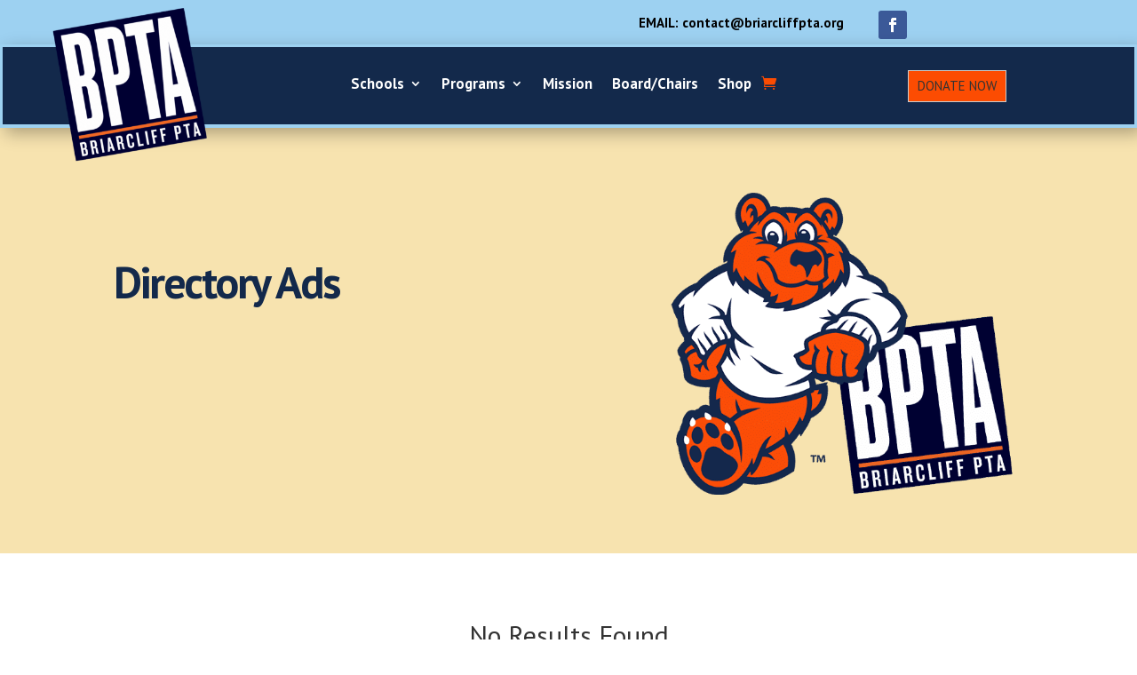

--- FILE ---
content_type: text/css
request_url: https://briarcliffpta.org/wp-content/et-cache/11527/et-core-unified-cpt-deferred-11527.min.css?ver=1766417374
body_size: 1460
content:
.et-db #et-boc .et-l div.et_pb_section.et_pb_section_0_tb_footer,.et-db #et-boc .et-l div.et_pb_section.et_pb_section_1_tb_footer,.et-db #et-boc .et-l div.et_pb_section.et_pb_section_2_tb_footer{background-size:contain;background-position:center top;background-image:url(https://briarcliffpta.org/wp-content/uploads/2020/09/new-color.png)!important}.et-db #et-boc .et-l .et_pb_section_0_tb_footer{overflow-x:hidden;overflow-y:hidden}.et-db #et-boc .et-l .et_pb_section_0_tb_footer.et_pb_section{padding-top:0px;padding-bottom:15px;margin-bottom:0px;background-color:rgba(0,0,0,0)!important}.et-db #et-boc .et-l .et_pb_row_0_tb_footer{border-width:50px 3px 3px 3px;border-color:#13294b;max-height:349px;overflow-x:hidden;overflow-y:hidden}.et-db #et-boc .et-l .et_pb_row_0_tb_footer.et_pb_row,.et-db #et-boc .et-l .et_pb_row_4_tb_footer.et_pb_row{padding-top:0px!important;padding-bottom:0px!important;padding-top:0px;padding-bottom:0px}.et-db #et-boc .et-l .et_pb_row_0_tb_footer,body.et-db #page-container .et-db #et-boc .et-l #et-boc .et-l .et_pb_row_0_tb_footer.et_pb_row,body.et_pb_pagebuilder_layout.single.et-db #page-container #et-boc .et-l #et-boc .et-l .et_pb_row_0_tb_footer.et_pb_row,body.et_pb_pagebuilder_layout.single.et_full_width_page.et-db #page-container #et-boc .et-l #et-boc .et-l .et_pb_row_0_tb_footer.et_pb_row,.et-db #et-boc .et-l .et_pb_row_4_tb_footer,body.et-db #page-container .et-db #et-boc .et-l #et-boc .et-l .et_pb_row_4_tb_footer.et_pb_row,body.et_pb_pagebuilder_layout.single.et-db #page-container #et-boc .et-l #et-boc .et-l .et_pb_row_4_tb_footer.et_pb_row,body.et_pb_pagebuilder_layout.single.et_full_width_page.et-db #page-container #et-boc .et-l #et-boc .et-l .et_pb_row_4_tb_footer.et_pb_row{width:95%;max-width:100%}.et-db #et-boc .et-l .et_pb_image_0_tb_footer{width:63%;transform:translateX(-4px) translateY(-50px);text-align:left;margin-left:0}.et-db #et-boc .et-l .et_pb_image_1_tb_footer{padding-left:0px;width:20vw;max-width:24vw;transform:translateX(-64px) translateY(-73px);text-align:center}.et-db #et-boc .et-l .et_pb_image_2_tb_footer{width:16vw;max-width:20vw;transform:translateX(-39px) translateY(-59px);text-align:left;margin-left:0}.et-db #et-boc .et-l .et_pb_text_0_tb_footer.et_pb_text,.et-db #et-boc .et-l .et_pb_text_1_tb_footer.et_pb_text,.et-db #et-boc .et-l .et_pb_text_2_tb_footer.et_pb_text,.et-db #et-boc .et-l .et_pb_text_3_tb_footer.et_pb_text,.et-db #et-boc .et-l .et_pb_text_4_tb_footer.et_pb_text,.et-db #et-boc .et-l .et_pb_text_5_tb_footer.et_pb_text,.et-db #et-boc .et-l .et_pb_text_6_tb_footer.et_pb_text,.et-db #et-boc .et-l .et_pb_text_7_tb_footer.et_pb_text,.et-db #et-boc .et-l .et_pb_text_8_tb_footer.et_pb_text,.et-db #et-boc .et-l .et_pb_text_9_tb_footer.et_pb_text{color:#000000!important}.et-db #et-boc .et-l .et_pb_text_0_tb_footer{line-height:1.4em;font-family:'Ubuntu',Helvetica,Arial,Lucida,sans-serif;font-weight:600;font-size:18px;line-height:1.4em;margin-bottom:10px!important;cursor:pointer}.et-db #et-boc .et-l .et_pb_social_media_follow .et_pb_social_media_follow_network_0_tb_footer.et_pb_social_icon .icon:before,.et-db #et-boc .et-l .et_pb_social_media_follow_0_tb_footer li.et_pb_social_icon a.icon:hover:before,.et-db #et-boc .et-l .et_pb_social_media_follow .et_pb_social_media_follow_network_1_tb_footer.et_pb_social_icon .icon:before,.et-db #et-boc .et-l .et_pb_social_media_follow_1_tb_footer li.et_pb_social_icon a.icon:hover:before,.et-db #et-boc .et-l .et_pb_social_media_follow .et_pb_social_media_follow_network_2_tb_footer.et_pb_social_icon .icon:before,.et-db #et-boc .et-l .et_pb_social_media_follow_2_tb_footer li.et_pb_social_icon a.icon:hover:before{color:#ffffff}.et-db #et-boc .et-l ul.et_pb_social_media_follow_0_tb_footer a.icon,.et-db #et-boc .et-l ul.et_pb_social_media_follow_1_tb_footer a.icon,.et-db #et-boc .et-l ul.et_pb_social_media_follow_2_tb_footer a.icon{border-radius:0px 0px 0px 0px}.et-db #et-boc .et-l ul.et_pb_social_media_follow_0_tb_footer{margin-top:20px!important}.et-db #et-boc .et-l .et_pb_social_media_follow_0_tb_footer .et_pb_social_icon a,.et-db #et-boc .et-l .et_pb_social_media_follow_1_tb_footer .et_pb_social_icon a,.et-db #et-boc .et-l .et_pb_social_media_follow_2_tb_footer .et_pb_social_icon a{box-shadow:4px 6px 0px 0px #13294b}.et-db #et-boc .et-l .et_pb_social_media_follow_0_tb_footer li a.icon:before,.et-db #et-boc .et-l .et_pb_social_media_follow_1_tb_footer li a.icon:before,.et-db #et-boc .et-l .et_pb_social_media_follow_2_tb_footer li a.icon:before{transition:color 300ms ease 0ms}.et-db #et-boc .et-l .et_pb_social_media_follow_0_tb_footer li.et_pb_social_icon a.icon:before,.et-db #et-boc .et-l .et_pb_social_media_follow_1_tb_footer li.et_pb_social_icon a.icon:before,.et-db #et-boc .et-l .et_pb_social_media_follow_2_tb_footer li.et_pb_social_icon a.icon:before{color:#000000}.et-db #et-boc .et-l .et_pb_row_1_tb_footer{background-color:#ffffff;border-width:1px;border-color:#13294b;box-shadow:10px 10px 0px 0px #13294b}.et-db #et-boc .et-l .et_pb_row_1_tb_footer.et_pb_row{margin-top:-40px!important}.et-db #et-boc .et-l .et_pb_text_1_tb_footer,.et-db #et-boc .et-l .et_pb_text_2_tb_footer{line-height:1.4em;font-weight:600;font-size:18px;line-height:1.4em}.et-db #et-boc .et-l .et_pb_section_1_tb_footer.et_pb_section,.et-db #et-boc .et-l .et_pb_section_2_tb_footer.et_pb_section{padding-top:0px;padding-bottom:15px;margin-top:50px;background-color:rgba(0,0,0,0)!important}.et-db #et-boc .et-l .et_pb_row_2_tb_footer,.et-db #et-boc .et-l .et_pb_row_4_tb_footer{border-width:50px 3px 3px 3px;border-color:#13294b;max-height:230px;overflow-x:hidden;overflow-y:hidden}.et-db #et-boc .et-l .et_pb_row_2_tb_footer.et_pb_row{padding-top:0px!important;padding-right:45px!important;padding-bottom:0px!important;padding-top:0px;padding-right:45px;padding-bottom:0px}.et-db #et-boc .et-l .et_pb_row_2_tb_footer,body.et-db #page-container .et-db #et-boc .et-l #et-boc .et-l .et_pb_row_2_tb_footer.et_pb_row,body.et_pb_pagebuilder_layout.single.et-db #page-container #et-boc .et-l #et-boc .et-l .et_pb_row_2_tb_footer.et_pb_row,body.et_pb_pagebuilder_layout.single.et_full_width_page.et-db #page-container #et-boc .et-l #et-boc .et-l .et_pb_row_2_tb_footer.et_pb_row{width:95%;max-width:95%}.et-db #et-boc .et-l .et_pb_image_3_tb_footer{margin-top:-50px!important;margin-bottom:-50px!important;width:120px;text-align:left;margin-left:0}.et-db #et-boc .et-l .et_pb_image_4_tb_footer{padding-left:0px;margin-top:-107px!important;width:30vw;max-width:30vw;text-align:center}.et-db #et-boc .et-l .et_pb_image_5_tb_footer{width:22vw;max-width:22vw;transform:translateX(78px) translateY(-57px);text-align:left;margin-left:0}.et-db #et-boc .et-l .et_pb_row_3_tb_footer,.et-db #et-boc .et-l .et_pb_row_5_tb_footer{background-color:#ffffff;border-width:1px;border-color:#13294b;max-height:75px;box-shadow:10px 10px 0px 0px #13294b}.et-db #et-boc .et-l .et_pb_row_3_tb_footer.et_pb_row,.et-db #et-boc .et-l .et_pb_row_5_tb_footer.et_pb_row{padding-top:25px!important;padding-left:33px!important;margin-top:-40px!important;padding-top:25px;padding-left:33px}.et-db #et-boc .et-l .et_pb_row_3_tb_footer,body.et-db #page-container .et-db #et-boc .et-l #et-boc .et-l .et_pb_row_3_tb_footer.et_pb_row,body.et_pb_pagebuilder_layout.single.et-db #page-container #et-boc .et-l #et-boc .et-l .et_pb_row_3_tb_footer.et_pb_row,body.et_pb_pagebuilder_layout.single.et_full_width_page.et-db #page-container #et-boc .et-l #et-boc .et-l .et_pb_row_3_tb_footer.et_pb_row,.et-db #et-boc .et-l .et_pb_row_5_tb_footer,body.et-db #page-container .et-db #et-boc .et-l #et-boc .et-l .et_pb_row_5_tb_footer.et_pb_row,body.et_pb_pagebuilder_layout.single.et-db #page-container #et-boc .et-l #et-boc .et-l .et_pb_row_5_tb_footer.et_pb_row,body.et_pb_pagebuilder_layout.single.et_full_width_page.et-db #page-container #et-boc .et-l #et-boc .et-l .et_pb_row_5_tb_footer.et_pb_row{width:90%}.et-db #et-boc .et-l .et_pb_text_3_tb_footer.et_pb_text:hover,.et-db #et-boc .et-l .et_pb_text_5_tb_footer.et_pb_text:hover,.et-db #et-boc .et-l .et_pb_text_6_tb_footer.et_pb_text:hover,.et-db #et-boc .et-l .et_pb_text_7_tb_footer.et_pb_text:hover,.et-db #et-boc .et-l .et_pb_text_8_tb_footer.et_pb_text:hover,.et-db #et-boc .et-l .et_pb_text_9_tb_footer.et_pb_text:hover{color:#ddccb8!important}.et-db #et-boc .et-l .et_pb_text_3_tb_footer,.et-db #et-boc .et-l .et_pb_text_4_tb_footer,.et-db #et-boc .et-l .et_pb_text_9_tb_footer{line-height:1.4em;font-weight:600;line-height:1.4em}.et-db #et-boc .et-l .et_pb_text_3_tb_footer:hover,.et-db #et-boc .et-l .et_pb_text_5_tb_footer:hover,.et-db #et-boc .et-l .et_pb_text_6_tb_footer:hover,.et-db #et-boc .et-l .et_pb_text_7_tb_footer:hover,.et-db #et-boc .et-l .et_pb_text_8_tb_footer:hover,.et-db #et-boc .et-l .et_pb_text_9_tb_footer:hover{letter-spacing:3px}body.safari.et-db #et-boc .et-l .et_pb_text_3_tb_footer:hover,body.iphone.et-db #et-boc .et-l .et_pb_text_3_tb_footer:hover,body.uiwebview.et-db #et-boc .et-l .et_pb_text_3_tb_footer:hover,body.safari.et-db #et-boc .et-l .et_pb_text_4_tb_footer:hover,body.iphone.et-db #et-boc .et-l .et_pb_text_4_tb_footer:hover,body.uiwebview.et-db #et-boc .et-l .et_pb_text_4_tb_footer:hover,body.safari.et-db #et-boc .et-l .et_pb_text_5_tb_footer:hover,body.iphone.et-db #et-boc .et-l .et_pb_text_5_tb_footer:hover,body.uiwebview.et-db #et-boc .et-l .et_pb_text_5_tb_footer:hover,body.safari.et-db #et-boc .et-l .et_pb_text_6_tb_footer:hover,body.iphone.et-db #et-boc .et-l .et_pb_text_6_tb_footer:hover,body.uiwebview.et-db #et-boc .et-l .et_pb_text_6_tb_footer:hover,body.safari.et-db #et-boc .et-l .et_pb_text_7_tb_footer:hover,body.iphone.et-db #et-boc .et-l .et_pb_text_7_tb_footer:hover,body.uiwebview.et-db #et-boc .et-l .et_pb_text_7_tb_footer:hover,body.safari.et-db #et-boc .et-l .et_pb_text_8_tb_footer:hover,body.iphone.et-db #et-boc .et-l .et_pb_text_8_tb_footer:hover,body.uiwebview.et-db #et-boc .et-l .et_pb_text_8_tb_footer:hover,body.safari.et-db #et-boc .et-l .et_pb_text_9_tb_footer:hover,body.iphone.et-db #et-boc .et-l .et_pb_text_9_tb_footer:hover,body.uiwebview.et-db #et-boc .et-l .et_pb_text_9_tb_footer:hover{font-variant-ligatures:no-common-ligatures}.et-db #et-boc .et-l .et_pb_text_3_tb_footer.et_pb_text,.et-db #et-boc .et-l .et_pb_text_3_tb_footer,.et-db #et-boc .et-l .et_pb_text_5_tb_footer.et_pb_text,.et-db #et-boc .et-l .et_pb_text_5_tb_footer,.et-db #et-boc .et-l .et_pb_text_6_tb_footer.et_pb_text,.et-db #et-boc .et-l .et_pb_text_6_tb_footer,.et-db #et-boc .et-l .et_pb_text_7_tb_footer.et_pb_text,.et-db #et-boc .et-l .et_pb_text_7_tb_footer,.et-db #et-boc .et-l .et_pb_text_8_tb_footer.et_pb_text,.et-db #et-boc .et-l .et_pb_text_8_tb_footer,.et-db #et-boc .et-l .et_pb_text_9_tb_footer.et_pb_text,.et-db #et-boc .et-l .et_pb_text_9_tb_footer{transition:color 300ms ease 0ms,letter-spacing 300ms ease 0ms}.et-db #et-boc .et-l ul.et_pb_social_media_follow_1_tb_footer,.et-db #et-boc .et-l ul.et_pb_social_media_follow_2_tb_footer{margin-top:-3px!important}.et-db #et-boc .et-l .et_pb_text_5_tb_footer{font-weight:600;margin-bottom:4px!important}.et-db #et-boc .et-l .et_pb_text_6_tb_footer,.et-db #et-boc .et-l .et_pb_text_7_tb_footer{font-weight:600;margin-top:0px!important;margin-bottom:4px!important}.et-db #et-boc .et-l .et_pb_text_8_tb_footer{line-height:1.4em;font-weight:600;line-height:1.4em;padding-top:6px!important}.et-db #et-boc .et-l .et_pb_column_0_tb_footer,.et-db #et-boc .et-l .et_pb_column_2_tb_footer,.et-db #et-boc .et-l .et_pb_column_6_tb_footer,.et-db #et-boc .et-l .et_pb_column_8_tb_footer,.et-db #et-boc .et-l .et_pb_column_12_tb_footer{padding-top:4%;padding-right:4%;padding-bottom:4%;padding-left:4%}.et-db #et-boc .et-l .et_pb_column_1_tb_footer,.et-db #et-boc .et-l .et_pb_column_7_tb_footer{padding-right:4%;padding-left:4%}.et-db #et-boc .et-l .et_pb_column_3_tb_footer{padding-top:100px}.et-db #et-boc .et-l .et_pb_social_media_follow_network_0_tb_footer a.icon,.et-db #et-boc .et-l .et_pb_social_media_follow_network_1_tb_footer a.icon,.et-db #et-boc .et-l .et_pb_social_media_follow_network_2_tb_footer a.icon{background-color:#9dd1f1!important;transition:background-color 300ms ease 0ms,background-image 300ms ease 0ms}.et-db #et-boc .et-l .et_pb_social_media_follow_network_0_tb_footer a.icon:hover,.et-db #et-boc .et-l .et_pb_social_media_follow_network_1_tb_footer a.icon:hover,.et-db #et-boc .et-l .et_pb_social_media_follow_network_2_tb_footer a.icon:hover{background-image:initial!important;background-color:#fbe041!important}.et-db #et-boc .et-l .et_pb_column_10_tb_footer,.et-db #et-boc .et-l .et_pb_column_14_tb_footer{padding-left:0px}.et-db #et-boc .et-l .et_pb_image_0_tb_footer.et_pb_module,.et-db #et-boc .et-l .et_pb_image_2_tb_footer.et_pb_module,.et-db #et-boc .et-l .et_pb_image_3_tb_footer.et_pb_module{margin-left:auto!important;margin-right:auto!important}.et-db #et-boc .et-l .et_pb_image_1_tb_footer.et_pb_module{margin-left:0px!important;margin-right:auto!important}.et-db #et-boc .et-l .et_pb_section_1_tb_footer,.et-db #et-boc .et-l .et_pb_section_2_tb_footer{overflow-x:hidden;overflow-y:hidden;width:98%;margin-left:auto!important;margin-right:auto!important}@media only screen and (min-width:981px){.et-db #et-boc .et-l .et_pb_section_1_tb_footer,.et-db #et-boc .et-l .et_pb_section_2_tb_footer{display:none!important}}@media only screen and (max-width:980px){.et-db #et-boc .et-l div.et_pb_section.et_pb_section_0_tb_footer,.et-db #et-boc .et-l div.et_pb_section.et_pb_section_1_tb_footer,.et-db #et-boc .et-l div.et_pb_section.et_pb_section_2_tb_footer{background-size:initial}.et-db #et-boc .et-l .et_pb_section_0_tb_footer.et_pb_section,.et-db #et-boc .et-l .et_pb_section_1_tb_footer.et_pb_section,.et-db #et-boc .et-l .et_pb_section_2_tb_footer.et_pb_section{background-color:rgba(0,0,0,0)!important}.et-db #et-boc .et-l .et_pb_row_0_tb_footer,.et-db #et-boc .et-l .et_pb_row_2_tb_footer,.et-db #et-boc .et-l .et_pb_row_4_tb_footer{border-top-width:50px}.et-db #et-boc .et-l .et_pb_image_0_tb_footer .et_pb_image_wrap img,.et-db #et-boc .et-l .et_pb_image_1_tb_footer .et_pb_image_wrap img,.et-db #et-boc .et-l .et_pb_image_2_tb_footer .et_pb_image_wrap img,.et-db #et-boc .et-l .et_pb_image_3_tb_footer .et_pb_image_wrap img,.et-db #et-boc .et-l .et_pb_image_4_tb_footer .et_pb_image_wrap img,.et-db #et-boc .et-l .et_pb_image_5_tb_footer .et_pb_image_wrap img{width:auto}.et-db #et-boc .et-l .et_pb_column_0_tb_footer,.et-db #et-boc .et-l .et_pb_column_1_tb_footer,.et-db #et-boc .et-l .et_pb_column_2_tb_footer,.et-db #et-boc .et-l .et_pb_column_6_tb_footer,.et-db #et-boc .et-l .et_pb_column_7_tb_footer,.et-db #et-boc .et-l .et_pb_column_8_tb_footer,.et-db #et-boc .et-l .et_pb_column_12_tb_footer{padding-top:7%;padding-right:10%;padding-bottom:7%;padding-left:10%}}@media only screen and (min-width:768px) and (max-width:980px){.et-db #et-boc .et-l .et_pb_section_0_tb_footer,.et-db #et-boc .et-l .et_pb_section_2_tb_footer{display:none!important}}@media only screen and (max-width:767px){.et-db #et-boc .et-l .et_pb_section_0_tb_footer,.et-db #et-boc .et-l .et_pb_section_1_tb_footer{display:none!important}.et-db #et-boc .et-l .et_pb_section_0_tb_footer.et_pb_section,.et-db #et-boc .et-l .et_pb_section_1_tb_footer.et_pb_section,.et-db #et-boc .et-l .et_pb_section_2_tb_footer.et_pb_section{background-color:rgba(0,0,0,0)!important}.et-db #et-boc .et-l .et_pb_row_0_tb_footer,.et-db #et-boc .et-l .et_pb_row_2_tb_footer,.et-db #et-boc .et-l .et_pb_row_4_tb_footer{border-top-width:50px}.et-db #et-boc .et-l .et_pb_image_0_tb_footer .et_pb_image_wrap img,.et-db #et-boc .et-l .et_pb_image_1_tb_footer .et_pb_image_wrap img,.et-db #et-boc .et-l .et_pb_image_2_tb_footer .et_pb_image_wrap img,.et-db #et-boc .et-l .et_pb_image_3_tb_footer .et_pb_image_wrap img,.et-db #et-boc .et-l .et_pb_image_4_tb_footer .et_pb_image_wrap img,.et-db #et-boc .et-l .et_pb_image_5_tb_footer .et_pb_image_wrap img{width:auto}.et-db #et-boc .et-l .et_pb_text_9_tb_footer{font-size:12px}.et-db #et-boc .et-l .et_pb_column_0_tb_footer,.et-db #et-boc .et-l .et_pb_column_1_tb_footer,.et-db #et-boc .et-l .et_pb_column_2_tb_footer,.et-db #et-boc .et-l .et_pb_column_6_tb_footer,.et-db #et-boc .et-l .et_pb_column_7_tb_footer,.et-db #et-boc .et-l .et_pb_column_8_tb_footer{padding-top:10%;padding-right:15%;padding-bottom:10%;padding-left:15%}.et-db #et-boc .et-l .et_pb_column_12_tb_footer{padding-top:3%;padding-right:15%;padding-bottom:15%;padding-left:15%}}